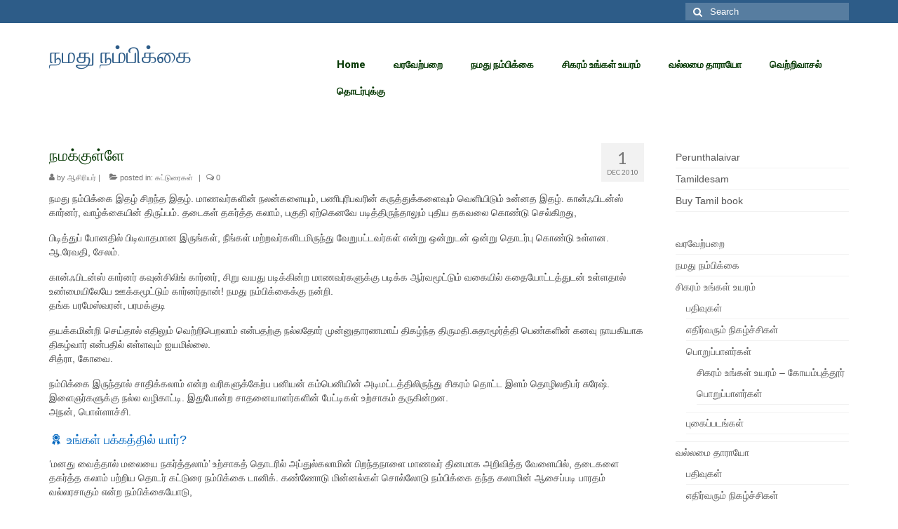

--- FILE ---
content_type: text/html; charset=UTF-8
request_url: https://namadhunambikkai.nigalvugal.in/2010/12/01/1435/
body_size: 12958
content:
<!DOCTYPE html>
<html class="no-js" lang="en-US" itemscope="itemscope" itemtype="https://schema.org/WebPage">
<head>
  <meta charset="UTF-8">
  <meta name="viewport" content="width=device-width, initial-scale=1.0">
  <meta http-equiv="X-UA-Compatible" content="IE=edge">
  <title>நமக்குள்ளே &#8211; நமது நம்பிக்கை</title>
<meta name='robots' content='max-image-preview:large' />
<link rel='dns-prefetch' href='//fonts.googleapis.com' />
<link rel="alternate" type="application/rss+xml" title="நமது நம்பிக்கை &raquo; Feed" href="https://namadhunambikkai.nigalvugal.in/feed/" />
<link rel="alternate" type="application/rss+xml" title="நமது நம்பிக்கை &raquo; Comments Feed" href="https://namadhunambikkai.nigalvugal.in/comments/feed/" />
<link rel="alternate" type="application/rss+xml" title="நமது நம்பிக்கை &raquo; நமக்குள்ளே Comments Feed" href="https://namadhunambikkai.nigalvugal.in/2010/12/01/1435/feed/" />
<script type="text/javascript">
window._wpemojiSettings = {"baseUrl":"https:\/\/s.w.org\/images\/core\/emoji\/14.0.0\/72x72\/","ext":".png","svgUrl":"https:\/\/s.w.org\/images\/core\/emoji\/14.0.0\/svg\/","svgExt":".svg","source":{"concatemoji":"https:\/\/namadhunambikkai.nigalvugal.in\/wp-includes\/js\/wp-emoji-release.min.js?ver=6.1.1"}};
/*! This file is auto-generated */
!function(e,a,t){var n,r,o,i=a.createElement("canvas"),p=i.getContext&&i.getContext("2d");function s(e,t){var a=String.fromCharCode,e=(p.clearRect(0,0,i.width,i.height),p.fillText(a.apply(this,e),0,0),i.toDataURL());return p.clearRect(0,0,i.width,i.height),p.fillText(a.apply(this,t),0,0),e===i.toDataURL()}function c(e){var t=a.createElement("script");t.src=e,t.defer=t.type="text/javascript",a.getElementsByTagName("head")[0].appendChild(t)}for(o=Array("flag","emoji"),t.supports={everything:!0,everythingExceptFlag:!0},r=0;r<o.length;r++)t.supports[o[r]]=function(e){if(p&&p.fillText)switch(p.textBaseline="top",p.font="600 32px Arial",e){case"flag":return s([127987,65039,8205,9895,65039],[127987,65039,8203,9895,65039])?!1:!s([55356,56826,55356,56819],[55356,56826,8203,55356,56819])&&!s([55356,57332,56128,56423,56128,56418,56128,56421,56128,56430,56128,56423,56128,56447],[55356,57332,8203,56128,56423,8203,56128,56418,8203,56128,56421,8203,56128,56430,8203,56128,56423,8203,56128,56447]);case"emoji":return!s([129777,127995,8205,129778,127999],[129777,127995,8203,129778,127999])}return!1}(o[r]),t.supports.everything=t.supports.everything&&t.supports[o[r]],"flag"!==o[r]&&(t.supports.everythingExceptFlag=t.supports.everythingExceptFlag&&t.supports[o[r]]);t.supports.everythingExceptFlag=t.supports.everythingExceptFlag&&!t.supports.flag,t.DOMReady=!1,t.readyCallback=function(){t.DOMReady=!0},t.supports.everything||(n=function(){t.readyCallback()},a.addEventListener?(a.addEventListener("DOMContentLoaded",n,!1),e.addEventListener("load",n,!1)):(e.attachEvent("onload",n),a.attachEvent("onreadystatechange",function(){"complete"===a.readyState&&t.readyCallback()})),(e=t.source||{}).concatemoji?c(e.concatemoji):e.wpemoji&&e.twemoji&&(c(e.twemoji),c(e.wpemoji)))}(window,document,window._wpemojiSettings);
</script>
<style type="text/css">
img.wp-smiley,
img.emoji {
	display: inline !important;
	border: none !important;
	box-shadow: none !important;
	height: 1em !important;
	width: 1em !important;
	margin: 0 0.07em !important;
	vertical-align: -0.1em !important;
	background: none !important;
	padding: 0 !important;
}
</style>
	<link rel='stylesheet' id='wprpi_css-css' href='https://namadhunambikkai.nigalvugal.in/wp-content/plugins/wp-random-post-inside//css/style.css?ver=6.1.1' type='text/css' media='all' />
<link rel='stylesheet' id='dashicons-css' href='https://namadhunambikkai.nigalvugal.in/wp-includes/css/dashicons.min.css?ver=6.1.1' type='text/css' media='all' />
<link rel='stylesheet' id='wp-block-library-css' href='https://namadhunambikkai.nigalvugal.in/wp-includes/css/dist/block-library/style.min.css?ver=6.1.1' type='text/css' media='all' />
<link rel='stylesheet' id='classic-theme-styles-css' href='https://namadhunambikkai.nigalvugal.in/wp-includes/css/classic-themes.min.css?ver=1' type='text/css' media='all' />
<style id='global-styles-inline-css' type='text/css'>
body{--wp--preset--color--black: #000;--wp--preset--color--cyan-bluish-gray: #abb8c3;--wp--preset--color--white: #fff;--wp--preset--color--pale-pink: #f78da7;--wp--preset--color--vivid-red: #cf2e2e;--wp--preset--color--luminous-vivid-orange: #ff6900;--wp--preset--color--luminous-vivid-amber: #fcb900;--wp--preset--color--light-green-cyan: #7bdcb5;--wp--preset--color--vivid-green-cyan: #00d084;--wp--preset--color--pale-cyan-blue: #8ed1fc;--wp--preset--color--vivid-cyan-blue: #0693e3;--wp--preset--color--vivid-purple: #9b51e0;--wp--preset--color--virtue-primary: #2d5c88;--wp--preset--color--virtue-primary-light: #6c8dab;--wp--preset--color--very-light-gray: #eee;--wp--preset--color--very-dark-gray: #444;--wp--preset--gradient--vivid-cyan-blue-to-vivid-purple: linear-gradient(135deg,rgba(6,147,227,1) 0%,rgb(155,81,224) 100%);--wp--preset--gradient--light-green-cyan-to-vivid-green-cyan: linear-gradient(135deg,rgb(122,220,180) 0%,rgb(0,208,130) 100%);--wp--preset--gradient--luminous-vivid-amber-to-luminous-vivid-orange: linear-gradient(135deg,rgba(252,185,0,1) 0%,rgba(255,105,0,1) 100%);--wp--preset--gradient--luminous-vivid-orange-to-vivid-red: linear-gradient(135deg,rgba(255,105,0,1) 0%,rgb(207,46,46) 100%);--wp--preset--gradient--very-light-gray-to-cyan-bluish-gray: linear-gradient(135deg,rgb(238,238,238) 0%,rgb(169,184,195) 100%);--wp--preset--gradient--cool-to-warm-spectrum: linear-gradient(135deg,rgb(74,234,220) 0%,rgb(151,120,209) 20%,rgb(207,42,186) 40%,rgb(238,44,130) 60%,rgb(251,105,98) 80%,rgb(254,248,76) 100%);--wp--preset--gradient--blush-light-purple: linear-gradient(135deg,rgb(255,206,236) 0%,rgb(152,150,240) 100%);--wp--preset--gradient--blush-bordeaux: linear-gradient(135deg,rgb(254,205,165) 0%,rgb(254,45,45) 50%,rgb(107,0,62) 100%);--wp--preset--gradient--luminous-dusk: linear-gradient(135deg,rgb(255,203,112) 0%,rgb(199,81,192) 50%,rgb(65,88,208) 100%);--wp--preset--gradient--pale-ocean: linear-gradient(135deg,rgb(255,245,203) 0%,rgb(182,227,212) 50%,rgb(51,167,181) 100%);--wp--preset--gradient--electric-grass: linear-gradient(135deg,rgb(202,248,128) 0%,rgb(113,206,126) 100%);--wp--preset--gradient--midnight: linear-gradient(135deg,rgb(2,3,129) 0%,rgb(40,116,252) 100%);--wp--preset--duotone--dark-grayscale: url('#wp-duotone-dark-grayscale');--wp--preset--duotone--grayscale: url('#wp-duotone-grayscale');--wp--preset--duotone--purple-yellow: url('#wp-duotone-purple-yellow');--wp--preset--duotone--blue-red: url('#wp-duotone-blue-red');--wp--preset--duotone--midnight: url('#wp-duotone-midnight');--wp--preset--duotone--magenta-yellow: url('#wp-duotone-magenta-yellow');--wp--preset--duotone--purple-green: url('#wp-duotone-purple-green');--wp--preset--duotone--blue-orange: url('#wp-duotone-blue-orange');--wp--preset--font-size--small: 13px;--wp--preset--font-size--medium: 20px;--wp--preset--font-size--large: 36px;--wp--preset--font-size--x-large: 42px;--wp--preset--spacing--20: 0.44rem;--wp--preset--spacing--30: 0.67rem;--wp--preset--spacing--40: 1rem;--wp--preset--spacing--50: 1.5rem;--wp--preset--spacing--60: 2.25rem;--wp--preset--spacing--70: 3.38rem;--wp--preset--spacing--80: 5.06rem;}:where(.is-layout-flex){gap: 0.5em;}body .is-layout-flow > .alignleft{float: left;margin-inline-start: 0;margin-inline-end: 2em;}body .is-layout-flow > .alignright{float: right;margin-inline-start: 2em;margin-inline-end: 0;}body .is-layout-flow > .aligncenter{margin-left: auto !important;margin-right: auto !important;}body .is-layout-constrained > .alignleft{float: left;margin-inline-start: 0;margin-inline-end: 2em;}body .is-layout-constrained > .alignright{float: right;margin-inline-start: 2em;margin-inline-end: 0;}body .is-layout-constrained > .aligncenter{margin-left: auto !important;margin-right: auto !important;}body .is-layout-constrained > :where(:not(.alignleft):not(.alignright):not(.alignfull)){max-width: var(--wp--style--global--content-size);margin-left: auto !important;margin-right: auto !important;}body .is-layout-constrained > .alignwide{max-width: var(--wp--style--global--wide-size);}body .is-layout-flex{display: flex;}body .is-layout-flex{flex-wrap: wrap;align-items: center;}body .is-layout-flex > *{margin: 0;}:where(.wp-block-columns.is-layout-flex){gap: 2em;}.has-black-color{color: var(--wp--preset--color--black) !important;}.has-cyan-bluish-gray-color{color: var(--wp--preset--color--cyan-bluish-gray) !important;}.has-white-color{color: var(--wp--preset--color--white) !important;}.has-pale-pink-color{color: var(--wp--preset--color--pale-pink) !important;}.has-vivid-red-color{color: var(--wp--preset--color--vivid-red) !important;}.has-luminous-vivid-orange-color{color: var(--wp--preset--color--luminous-vivid-orange) !important;}.has-luminous-vivid-amber-color{color: var(--wp--preset--color--luminous-vivid-amber) !important;}.has-light-green-cyan-color{color: var(--wp--preset--color--light-green-cyan) !important;}.has-vivid-green-cyan-color{color: var(--wp--preset--color--vivid-green-cyan) !important;}.has-pale-cyan-blue-color{color: var(--wp--preset--color--pale-cyan-blue) !important;}.has-vivid-cyan-blue-color{color: var(--wp--preset--color--vivid-cyan-blue) !important;}.has-vivid-purple-color{color: var(--wp--preset--color--vivid-purple) !important;}.has-black-background-color{background-color: var(--wp--preset--color--black) !important;}.has-cyan-bluish-gray-background-color{background-color: var(--wp--preset--color--cyan-bluish-gray) !important;}.has-white-background-color{background-color: var(--wp--preset--color--white) !important;}.has-pale-pink-background-color{background-color: var(--wp--preset--color--pale-pink) !important;}.has-vivid-red-background-color{background-color: var(--wp--preset--color--vivid-red) !important;}.has-luminous-vivid-orange-background-color{background-color: var(--wp--preset--color--luminous-vivid-orange) !important;}.has-luminous-vivid-amber-background-color{background-color: var(--wp--preset--color--luminous-vivid-amber) !important;}.has-light-green-cyan-background-color{background-color: var(--wp--preset--color--light-green-cyan) !important;}.has-vivid-green-cyan-background-color{background-color: var(--wp--preset--color--vivid-green-cyan) !important;}.has-pale-cyan-blue-background-color{background-color: var(--wp--preset--color--pale-cyan-blue) !important;}.has-vivid-cyan-blue-background-color{background-color: var(--wp--preset--color--vivid-cyan-blue) !important;}.has-vivid-purple-background-color{background-color: var(--wp--preset--color--vivid-purple) !important;}.has-black-border-color{border-color: var(--wp--preset--color--black) !important;}.has-cyan-bluish-gray-border-color{border-color: var(--wp--preset--color--cyan-bluish-gray) !important;}.has-white-border-color{border-color: var(--wp--preset--color--white) !important;}.has-pale-pink-border-color{border-color: var(--wp--preset--color--pale-pink) !important;}.has-vivid-red-border-color{border-color: var(--wp--preset--color--vivid-red) !important;}.has-luminous-vivid-orange-border-color{border-color: var(--wp--preset--color--luminous-vivid-orange) !important;}.has-luminous-vivid-amber-border-color{border-color: var(--wp--preset--color--luminous-vivid-amber) !important;}.has-light-green-cyan-border-color{border-color: var(--wp--preset--color--light-green-cyan) !important;}.has-vivid-green-cyan-border-color{border-color: var(--wp--preset--color--vivid-green-cyan) !important;}.has-pale-cyan-blue-border-color{border-color: var(--wp--preset--color--pale-cyan-blue) !important;}.has-vivid-cyan-blue-border-color{border-color: var(--wp--preset--color--vivid-cyan-blue) !important;}.has-vivid-purple-border-color{border-color: var(--wp--preset--color--vivid-purple) !important;}.has-vivid-cyan-blue-to-vivid-purple-gradient-background{background: var(--wp--preset--gradient--vivid-cyan-blue-to-vivid-purple) !important;}.has-light-green-cyan-to-vivid-green-cyan-gradient-background{background: var(--wp--preset--gradient--light-green-cyan-to-vivid-green-cyan) !important;}.has-luminous-vivid-amber-to-luminous-vivid-orange-gradient-background{background: var(--wp--preset--gradient--luminous-vivid-amber-to-luminous-vivid-orange) !important;}.has-luminous-vivid-orange-to-vivid-red-gradient-background{background: var(--wp--preset--gradient--luminous-vivid-orange-to-vivid-red) !important;}.has-very-light-gray-to-cyan-bluish-gray-gradient-background{background: var(--wp--preset--gradient--very-light-gray-to-cyan-bluish-gray) !important;}.has-cool-to-warm-spectrum-gradient-background{background: var(--wp--preset--gradient--cool-to-warm-spectrum) !important;}.has-blush-light-purple-gradient-background{background: var(--wp--preset--gradient--blush-light-purple) !important;}.has-blush-bordeaux-gradient-background{background: var(--wp--preset--gradient--blush-bordeaux) !important;}.has-luminous-dusk-gradient-background{background: var(--wp--preset--gradient--luminous-dusk) !important;}.has-pale-ocean-gradient-background{background: var(--wp--preset--gradient--pale-ocean) !important;}.has-electric-grass-gradient-background{background: var(--wp--preset--gradient--electric-grass) !important;}.has-midnight-gradient-background{background: var(--wp--preset--gradient--midnight) !important;}.has-small-font-size{font-size: var(--wp--preset--font-size--small) !important;}.has-medium-font-size{font-size: var(--wp--preset--font-size--medium) !important;}.has-large-font-size{font-size: var(--wp--preset--font-size--large) !important;}.has-x-large-font-size{font-size: var(--wp--preset--font-size--x-large) !important;}
.wp-block-navigation a:where(:not(.wp-element-button)){color: inherit;}
:where(.wp-block-columns.is-layout-flex){gap: 2em;}
.wp-block-pullquote{font-size: 1.5em;line-height: 1.6;}
</style>
<link rel='stylesheet' id='page-list-style-css' href='https://namadhunambikkai.nigalvugal.in/wp-content/plugins/page-list/css/page-list.css?ver=5.2' type='text/css' media='all' />
<link rel='stylesheet' id='virtue_theme-css' href='https://namadhunambikkai.nigalvugal.in/wp-content/themes/virtue/assets/css/virtue.css?ver=3.4.5' type='text/css' media='all' />
<link rel='stylesheet' id='virtue_skin-css' href='https://namadhunambikkai.nigalvugal.in/wp-content/themes/virtue/assets/css/skins/default.css?ver=3.4.5' type='text/css' media='all' />
<link rel='stylesheet' id='redux-google-fonts-virtue-css' href='https://fonts.googleapis.com/css?family=Lato%3A400%2C700%2C900&#038;ver=1636098564' type='text/css' media='all' />
<!--[if lt IE 9]>
<script type='text/javascript' src='https://namadhunambikkai.nigalvugal.in/wp-content/themes/virtue/assets/js/vendor/respond.min.js?ver=6.1.1' id='virtue-respond-js'></script>
<![endif]-->
<script type='text/javascript' src='https://namadhunambikkai.nigalvugal.in/wp-includes/js/jquery/jquery.min.js?ver=3.6.1' id='jquery-core-js'></script>
<script type='text/javascript' src='https://namadhunambikkai.nigalvugal.in/wp-includes/js/jquery/jquery-migrate.min.js?ver=3.3.2' id='jquery-migrate-js'></script>
<link rel="https://api.w.org/" href="https://namadhunambikkai.nigalvugal.in/wp-json/" /><link rel="alternate" type="application/json" href="https://namadhunambikkai.nigalvugal.in/wp-json/wp/v2/posts/1435" /><link rel="EditURI" type="application/rsd+xml" title="RSD" href="https://namadhunambikkai.nigalvugal.in/xmlrpc.php?rsd" />
<link rel="wlwmanifest" type="application/wlwmanifest+xml" href="https://namadhunambikkai.nigalvugal.in/wp-includes/wlwmanifest.xml" />
<meta name="generator" content="WordPress 6.1.1" />
<link rel="canonical" href="https://namadhunambikkai.nigalvugal.in/2010/12/01/1435/" />
<link rel='shortlink' href='https://namadhunambikkai.nigalvugal.in/?p=1435' />
<link rel="alternate" type="application/json+oembed" href="https://namadhunambikkai.nigalvugal.in/wp-json/oembed/1.0/embed?url=https%3A%2F%2Fnamadhunambikkai.nigalvugal.in%2F2010%2F12%2F01%2F1435%2F" />
<link rel="alternate" type="text/xml+oembed" href="https://namadhunambikkai.nigalvugal.in/wp-json/oembed/1.0/embed?url=https%3A%2F%2Fnamadhunambikkai.nigalvugal.in%2F2010%2F12%2F01%2F1435%2F&#038;format=xml" />
<style type="text/css">.wp_random_inside span, .wp_random_inside a {
					color: #0066bf !important;
				}.wp_random_inside a:hover {
					color: #000000 !important;
				}.wprpi_post_box {
			    background: ;
				padding: 7px;
				border-radius: 3px;
				margin-bottom: 20px;
			}
			.wprpi_title {
				border-bottom: 1px solid;
			}.wp_random_inside * {
			    font-size: 18px;
			}</style><style type="text/css">#logo {padding-top:25px;}#logo {padding-bottom:10px;}#logo {margin-left:0px;}#logo {margin-right:0px;}#nav-main {margin-top:40px;}#nav-main {margin-bottom:10px;}.headerfont, .tp-caption {font-family:Lato;}.topbarmenu ul li {font-family:Lato;}input[type=number]::-webkit-inner-spin-button, input[type=number]::-webkit-outer-spin-button { -webkit-appearance: none; margin: 0; } input[type=number] {-moz-appearance: textfield;}.quantity input::-webkit-outer-spin-button,.quantity input::-webkit-inner-spin-button {display: none;}.product_item .product_details h5 {text-transform: none;}.product_item .product_details h5 {min-height:40px;}.entry-content p { margin-bottom:16px;}</style><style type="text/css" title="dynamic-css" class="options-output">header #logo a.brand,.logofont{font-family:Lato;line-height:40px;font-weight:400;font-style:normal;font-size:32px;}.kad_tagline{font-family:Lato;line-height:20px;font-weight:400;font-style:normal;color:#444444;font-size:14px;}.product_item .product_details h5{font-family:Lato;line-height:20px;font-weight:normal;font-style:700;font-size:16px;}h1{font-family:Lato;line-height:24px;font-weight:400;font-style:normal;color:#053803;font-size:22px;}h2{font-family:Lato;line-height:22px;font-weight:normal;font-style:normal;color:#053803;font-size:20px;}h3{font-family:Lato;line-height:20px;font-weight:400;font-style:normal;color:#053803;font-size:18px;}h4{font-family:Lato;line-height:18px;font-weight:400;font-style:normal;color:#053803;font-size:16px;}h5{font-family:Lato;line-height:16px;font-weight:700;font-style:normal;color:#053803;font-size:14px;}body{font-family:Verdana, Geneva, sans-serif;line-height:20px;font-weight:400;font-style:normal;font-size:14px;}#nav-main ul.sf-menu a{font-family:Lato;line-height:18px;font-weight:900;font-style:normal;color:#053803;font-size:14px;}#nav-second ul.sf-menu a{font-family:Lato;line-height:22px;font-weight:400;font-style:normal;font-size:18px;}.kad-nav-inner .kad-mnav, .kad-mobile-nav .kad-nav-inner li a,.nav-trigger-case{font-family:Lato;line-height:20px;font-weight:400;font-style:normal;font-size:16px;}</style></head>
<body class="post-template-default single single-post postid-1435 single-format-standard wp-embed-responsive wide 1435">
	<div id="kt-skip-link"><a href="#content">Skip to Main Content</a></div><svg xmlns="http://www.w3.org/2000/svg" viewBox="0 0 0 0" width="0" height="0" focusable="false" role="none" style="visibility: hidden; position: absolute; left: -9999px; overflow: hidden;" ><defs><filter id="wp-duotone-dark-grayscale"><feColorMatrix color-interpolation-filters="sRGB" type="matrix" values=" .299 .587 .114 0 0 .299 .587 .114 0 0 .299 .587 .114 0 0 .299 .587 .114 0 0 " /><feComponentTransfer color-interpolation-filters="sRGB" ><feFuncR type="table" tableValues="0 0.49803921568627" /><feFuncG type="table" tableValues="0 0.49803921568627" /><feFuncB type="table" tableValues="0 0.49803921568627" /><feFuncA type="table" tableValues="1 1" /></feComponentTransfer><feComposite in2="SourceGraphic" operator="in" /></filter></defs></svg><svg xmlns="http://www.w3.org/2000/svg" viewBox="0 0 0 0" width="0" height="0" focusable="false" role="none" style="visibility: hidden; position: absolute; left: -9999px; overflow: hidden;" ><defs><filter id="wp-duotone-grayscale"><feColorMatrix color-interpolation-filters="sRGB" type="matrix" values=" .299 .587 .114 0 0 .299 .587 .114 0 0 .299 .587 .114 0 0 .299 .587 .114 0 0 " /><feComponentTransfer color-interpolation-filters="sRGB" ><feFuncR type="table" tableValues="0 1" /><feFuncG type="table" tableValues="0 1" /><feFuncB type="table" tableValues="0 1" /><feFuncA type="table" tableValues="1 1" /></feComponentTransfer><feComposite in2="SourceGraphic" operator="in" /></filter></defs></svg><svg xmlns="http://www.w3.org/2000/svg" viewBox="0 0 0 0" width="0" height="0" focusable="false" role="none" style="visibility: hidden; position: absolute; left: -9999px; overflow: hidden;" ><defs><filter id="wp-duotone-purple-yellow"><feColorMatrix color-interpolation-filters="sRGB" type="matrix" values=" .299 .587 .114 0 0 .299 .587 .114 0 0 .299 .587 .114 0 0 .299 .587 .114 0 0 " /><feComponentTransfer color-interpolation-filters="sRGB" ><feFuncR type="table" tableValues="0.54901960784314 0.98823529411765" /><feFuncG type="table" tableValues="0 1" /><feFuncB type="table" tableValues="0.71764705882353 0.25490196078431" /><feFuncA type="table" tableValues="1 1" /></feComponentTransfer><feComposite in2="SourceGraphic" operator="in" /></filter></defs></svg><svg xmlns="http://www.w3.org/2000/svg" viewBox="0 0 0 0" width="0" height="0" focusable="false" role="none" style="visibility: hidden; position: absolute; left: -9999px; overflow: hidden;" ><defs><filter id="wp-duotone-blue-red"><feColorMatrix color-interpolation-filters="sRGB" type="matrix" values=" .299 .587 .114 0 0 .299 .587 .114 0 0 .299 .587 .114 0 0 .299 .587 .114 0 0 " /><feComponentTransfer color-interpolation-filters="sRGB" ><feFuncR type="table" tableValues="0 1" /><feFuncG type="table" tableValues="0 0.27843137254902" /><feFuncB type="table" tableValues="0.5921568627451 0.27843137254902" /><feFuncA type="table" tableValues="1 1" /></feComponentTransfer><feComposite in2="SourceGraphic" operator="in" /></filter></defs></svg><svg xmlns="http://www.w3.org/2000/svg" viewBox="0 0 0 0" width="0" height="0" focusable="false" role="none" style="visibility: hidden; position: absolute; left: -9999px; overflow: hidden;" ><defs><filter id="wp-duotone-midnight"><feColorMatrix color-interpolation-filters="sRGB" type="matrix" values=" .299 .587 .114 0 0 .299 .587 .114 0 0 .299 .587 .114 0 0 .299 .587 .114 0 0 " /><feComponentTransfer color-interpolation-filters="sRGB" ><feFuncR type="table" tableValues="0 0" /><feFuncG type="table" tableValues="0 0.64705882352941" /><feFuncB type="table" tableValues="0 1" /><feFuncA type="table" tableValues="1 1" /></feComponentTransfer><feComposite in2="SourceGraphic" operator="in" /></filter></defs></svg><svg xmlns="http://www.w3.org/2000/svg" viewBox="0 0 0 0" width="0" height="0" focusable="false" role="none" style="visibility: hidden; position: absolute; left: -9999px; overflow: hidden;" ><defs><filter id="wp-duotone-magenta-yellow"><feColorMatrix color-interpolation-filters="sRGB" type="matrix" values=" .299 .587 .114 0 0 .299 .587 .114 0 0 .299 .587 .114 0 0 .299 .587 .114 0 0 " /><feComponentTransfer color-interpolation-filters="sRGB" ><feFuncR type="table" tableValues="0.78039215686275 1" /><feFuncG type="table" tableValues="0 0.94901960784314" /><feFuncB type="table" tableValues="0.35294117647059 0.47058823529412" /><feFuncA type="table" tableValues="1 1" /></feComponentTransfer><feComposite in2="SourceGraphic" operator="in" /></filter></defs></svg><svg xmlns="http://www.w3.org/2000/svg" viewBox="0 0 0 0" width="0" height="0" focusable="false" role="none" style="visibility: hidden; position: absolute; left: -9999px; overflow: hidden;" ><defs><filter id="wp-duotone-purple-green"><feColorMatrix color-interpolation-filters="sRGB" type="matrix" values=" .299 .587 .114 0 0 .299 .587 .114 0 0 .299 .587 .114 0 0 .299 .587 .114 0 0 " /><feComponentTransfer color-interpolation-filters="sRGB" ><feFuncR type="table" tableValues="0.65098039215686 0.40392156862745" /><feFuncG type="table" tableValues="0 1" /><feFuncB type="table" tableValues="0.44705882352941 0.4" /><feFuncA type="table" tableValues="1 1" /></feComponentTransfer><feComposite in2="SourceGraphic" operator="in" /></filter></defs></svg><svg xmlns="http://www.w3.org/2000/svg" viewBox="0 0 0 0" width="0" height="0" focusable="false" role="none" style="visibility: hidden; position: absolute; left: -9999px; overflow: hidden;" ><defs><filter id="wp-duotone-blue-orange"><feColorMatrix color-interpolation-filters="sRGB" type="matrix" values=" .299 .587 .114 0 0 .299 .587 .114 0 0 .299 .587 .114 0 0 .299 .587 .114 0 0 " /><feComponentTransfer color-interpolation-filters="sRGB" ><feFuncR type="table" tableValues="0.098039215686275 1" /><feFuncG type="table" tableValues="0 0.66274509803922" /><feFuncB type="table" tableValues="0.84705882352941 0.41960784313725" /><feFuncA type="table" tableValues="1 1" /></feComponentTransfer><feComposite in2="SourceGraphic" operator="in" /></filter></defs></svg>
	<div id="wrapper" class="container">
	<header class="banner headerclass" itemscope itemtype="https://schema.org/WPHeader">
	<div id="topbar" class="topclass">
	<div class="container">
		<div class="row">
			<div class="col-md-6 col-sm-6 kad-topbar-left">
				<div class="topbarmenu clearfix">
								</div>
			</div><!-- close col-md-6 --> 
			<div class="col-md-6 col-sm-6 kad-topbar-right">
				<div id="topbar-search" class="topbar-widget">
					<form role="search" method="get" class="form-search" action="https://namadhunambikkai.nigalvugal.in/">
	<label>
		<span class="screen-reader-text">Search for:</span>
		<input type="text" value="" name="s" class="search-query" placeholder="Search">
	</label>
	<button type="submit" class="search-icon"><i class="icon-search"></i></button>
</form>				</div>
			</div> <!-- close col-md-6-->
		</div> <!-- Close Row -->
	</div> <!-- Close Container -->
</div>	<div class="container">
		<div class="row">
			<div class="col-md-4 clearfix kad-header-left">
				<div id="logo" class="logocase">
					<a class="brand logofont" href="https://namadhunambikkai.nigalvugal.in/">
						நமது நம்பிக்கை					</a>
									</div> <!-- Close #logo -->
			</div><!-- close logo span -->
							<div class="col-md-8 kad-header-right">
					<nav id="nav-main" class="clearfix" itemscope itemtype="https://schema.org/SiteNavigationElement">
						<ul id="menu-main-menu" class="sf-menu"><li  class=" menu-item-2199"><a href="https://namadhunambikkai.nigalvugal.in/"><span>Home</span></a></li>
<li  class=" menu-item-2200"><a href="https://namadhunambikkai.nigalvugal.in/varaverparai/"><span>வரவேற்பறை</span></a></li>
<li  class=" menu-item-2201"><a href="https://namadhunambikkai.nigalvugal.in/nambikkai/"><span>நமது நம்பிக்கை</span></a></li>
<li  class=" sf-dropdown menu-item-2202"><a href="https://namadhunambikkai.nigalvugal.in/sekaram-unkal-uyaram/"><span>சிகரம் உங்கள் உயரம்</span></a>
<ul class="sub-menu sf-dropdown-menu dropdown">
	<li  class=" menu-item-2203"><a href="https://namadhunambikkai.nigalvugal.in/sekaram-unkal-uyaram/pathivugal/"><span>பதிவுகள்</span></a></li>
	<li  class=" menu-item-2204"><a href="https://namadhunambikkai.nigalvugal.in/sekaram-unkal-uyaram/ethirvarum-nigazchigal/"><span>எதிர்வரும் நிகழ்ச்சிகள்</span></a></li>
	<li  class=" menu-item-2205"><a href="https://namadhunambikkai.nigalvugal.in/sekaram-unkal-uyaram/porupaalargal/"><span>பொறுப்பாளர்கள்</span></a></li>
	<li  class=" menu-item-2206"><a href="https://namadhunambikkai.nigalvugal.in/sekaram-unkal-uyaram/porupaalargal/coimbatore-chapter/"><span>சிகரம் உங்கள் உயரம் – கோயம்புத்தூர் பொறுப்பாளர்கள்</span></a></li>
	<li  class=" menu-item-2207"><a href="https://namadhunambikkai.nigalvugal.in/sekaram-unkal-uyaram/photos/"><span>புகைப்படங்கள்</span></a></li>
</ul>
</li>
<li  class=" sf-dropdown menu-item-2208"><a href="https://namadhunambikkai.nigalvugal.in/vallamy-thaaraayoo/"><span>வல்லமை தாராயோ</span></a>
<ul class="sub-menu sf-dropdown-menu dropdown">
	<li  class=" menu-item-2209"><a href="https://namadhunambikkai.nigalvugal.in/vallamy-thaaraayoo/pathivugal/"><span>பதிவுகள்</span></a></li>
	<li  class=" menu-item-2210"><a href="https://namadhunambikkai.nigalvugal.in/vallamy-thaaraayoo/ethirvarum-nigazchigal/"><span>எதிர்வரும் நிகழ்ச்சிகள்</span></a></li>
	<li  class=" menu-item-2211"><a href="https://namadhunambikkai.nigalvugal.in/vallamy-thaaraayoo/porupaalargal/"><span>பொறுப்பாளர்கள்</span></a></li>
	<li  class=" menu-item-2212"><a href="https://namadhunambikkai.nigalvugal.in/vallamy-thaaraayoo/photos/"><span>புகைப்படங்கள்</span></a></li>
</ul>
</li>
<li  class=" sf-dropdown menu-item-2213"><a href="https://namadhunambikkai.nigalvugal.in/vetri-vaasal/"><span>வெற்றிவாசல்</span></a>
<ul class="sub-menu sf-dropdown-menu dropdown">
	<li  class=" menu-item-2214"><a href="https://namadhunambikkai.nigalvugal.in/vetri-vaasal/vetri-paathai/"><span>வெற்றிப் பாதை</span></a></li>
	<li  class=" menu-item-2215"><a href="https://namadhunambikkai.nigalvugal.in/vetri-vaasal/photos/"><span>புகைப்படங்கள்</span></a></li>
	<li  class=" menu-item-2216"><a href="https://namadhunambikkai.nigalvugal.in/vetri-vaasal/photos/vetrivaasal-2007/"><span>வெற்றிவாசல் 2007</span></a></li>
</ul>
</li>
<li  class=" menu-item-2217"><a href="https://namadhunambikkai.nigalvugal.in/contact-us/"><span>தொடர்புக்கு</span></a></li>
</ul>					</nav> 
				</div> <!-- Close menuclass-->
			       
		</div> <!-- Close Row -->
					<div id="mobile-nav-trigger" class="nav-trigger">
				<button class="nav-trigger-case mobileclass collapsed" data-toggle="collapse" data-target=".kad-nav-collapse">
					<span class="kad-navbtn"><i class="icon-reorder"></i></span>
					<span class="kad-menu-name">Menu</span>
				</button>
			</div>
			<div id="kad-mobile-nav" class="kad-mobile-nav">
				<div class="kad-nav-inner mobileclass">
					<div class="kad-nav-collapse">
					<ul id="menu-main-menu-1" class="kad-mnav"><li  class=" menu-item-2199"><a href="https://namadhunambikkai.nigalvugal.in/"><span>Home</span></a></li>
<li  class=" menu-item-2200"><a href="https://namadhunambikkai.nigalvugal.in/varaverparai/"><span>வரவேற்பறை</span></a></li>
<li  class=" menu-item-2201"><a href="https://namadhunambikkai.nigalvugal.in/nambikkai/"><span>நமது நம்பிக்கை</span></a></li>
<li  class=" sf-dropdown menu-item-2202"><a href="https://namadhunambikkai.nigalvugal.in/sekaram-unkal-uyaram/"><span>சிகரம் உங்கள் உயரம்</span></a>
<ul class="sub-menu sf-dropdown-menu dropdown">
	<li  class=" menu-item-2203"><a href="https://namadhunambikkai.nigalvugal.in/sekaram-unkal-uyaram/pathivugal/"><span>பதிவுகள்</span></a></li>
	<li  class=" menu-item-2204"><a href="https://namadhunambikkai.nigalvugal.in/sekaram-unkal-uyaram/ethirvarum-nigazchigal/"><span>எதிர்வரும் நிகழ்ச்சிகள்</span></a></li>
	<li  class=" menu-item-2205"><a href="https://namadhunambikkai.nigalvugal.in/sekaram-unkal-uyaram/porupaalargal/"><span>பொறுப்பாளர்கள்</span></a></li>
	<li  class=" menu-item-2206"><a href="https://namadhunambikkai.nigalvugal.in/sekaram-unkal-uyaram/porupaalargal/coimbatore-chapter/"><span>சிகரம் உங்கள் உயரம் – கோயம்புத்தூர் பொறுப்பாளர்கள்</span></a></li>
	<li  class=" menu-item-2207"><a href="https://namadhunambikkai.nigalvugal.in/sekaram-unkal-uyaram/photos/"><span>புகைப்படங்கள்</span></a></li>
</ul>
</li>
<li  class=" sf-dropdown menu-item-2208"><a href="https://namadhunambikkai.nigalvugal.in/vallamy-thaaraayoo/"><span>வல்லமை தாராயோ</span></a>
<ul class="sub-menu sf-dropdown-menu dropdown">
	<li  class=" menu-item-2209"><a href="https://namadhunambikkai.nigalvugal.in/vallamy-thaaraayoo/pathivugal/"><span>பதிவுகள்</span></a></li>
	<li  class=" menu-item-2210"><a href="https://namadhunambikkai.nigalvugal.in/vallamy-thaaraayoo/ethirvarum-nigazchigal/"><span>எதிர்வரும் நிகழ்ச்சிகள்</span></a></li>
	<li  class=" menu-item-2211"><a href="https://namadhunambikkai.nigalvugal.in/vallamy-thaaraayoo/porupaalargal/"><span>பொறுப்பாளர்கள்</span></a></li>
	<li  class=" menu-item-2212"><a href="https://namadhunambikkai.nigalvugal.in/vallamy-thaaraayoo/photos/"><span>புகைப்படங்கள்</span></a></li>
</ul>
</li>
<li  class=" sf-dropdown menu-item-2213"><a href="https://namadhunambikkai.nigalvugal.in/vetri-vaasal/"><span>வெற்றிவாசல்</span></a>
<ul class="sub-menu sf-dropdown-menu dropdown">
	<li  class=" menu-item-2214"><a href="https://namadhunambikkai.nigalvugal.in/vetri-vaasal/vetri-paathai/"><span>வெற்றிப் பாதை</span></a></li>
	<li  class=" menu-item-2215"><a href="https://namadhunambikkai.nigalvugal.in/vetri-vaasal/photos/"><span>புகைப்படங்கள்</span></a></li>
	<li  class=" menu-item-2216"><a href="https://namadhunambikkai.nigalvugal.in/vetri-vaasal/photos/vetrivaasal-2007/"><span>வெற்றிவாசல் 2007</span></a></li>
</ul>
</li>
<li  class=" menu-item-2217"><a href="https://namadhunambikkai.nigalvugal.in/contact-us/"><span>தொடர்புக்கு</span></a></li>
</ul>					</div>
				</div>
			</div>
		 
	</div> <!-- Close Container -->
	</header>
	<div class="wrap contentclass" role="document">

	<div id="content" class="container">
	<div class="row single-article" itemscope itemtype="https://schema.org/BlogPosting">
		<div class="main col-lg-9 col-md-8" role="main">
					<article class="post-1435 post type-post status-publish format-standard hentry category-katturaigal">
			<div class="postmeta updated color_gray">
	<div class="postdate bg-lightgray headerfont">
		<meta itemprop="datePublished" content="2010-12-08T01:44:58-07:00">
		<span class="postday">1</span>
		Dec 2010	</div>
</div>				<header>

				<h1 class="entry-title" itemprop="name headline">நமக்குள்ளே</h1><div class="subhead">
    <span class="postauthortop author vcard">
    <i class="icon-user"></i> by  <span itemprop="author"><a href="https://namadhunambikkai.nigalvugal.in/author/asiriyar/" class="fn" rel="author">ஆசிரியர்</a></span> |</span>
      
    <span class="postedintop"><i class="icon-folder-open"></i> posted in: <a href="https://namadhunambikkai.nigalvugal.in/category/namadhu-nambikkai/katturaigal/" rel="category tag">கட்டுரைகள்</a></span>     <span class="kad-hidepostedin">|</span>
    <span class="postcommentscount">
    <i class="icon-comments-alt"></i> 0    </span>
</div>				
				</header>

				<div class="entry-content" itemprop="articleBody">
					<p>நமது நம்பிக்கை இதழ் சிறந்த இதழ். மாணவர்களின் நலன்களையும், பணிபுரிபவரின் கருத்துக்களைவும் வெளியிடும் உன்னத இதழ். கான்ஃபிடன்ஸ் கார்னர், வாழ்க்கையின் திருப்பம். தடைகள் தகர்த்த கலாம், பகுதி ஏற்கெனவே படித்திருந்தாலும் புதிய தகவலை கொண்டு செல்கிறது, </p>
<p align="right"><span id="more-1435"></span></p>
<p>பிடித்துப் போனதில்  பிடிவாதமான இருங்கள், நீங்கள் மற்றவர்களிடமிருந்து வேறுபட்டவர்கள் என்று ஒன்றுடன் ஒன்று தொடர்பு கொண்டு உள்ளன.<br />
ஆ.ரேவதி, சேலம்.</p>
<p>கான்ஃபிடன்ஸ் கார்னர் கவுன்சிலிங் கார்னர், சிறு வயது படிக்கின்ற மாணவர்களுக்கு படிக்க ஆர்வமூட்டும் வகையில் கதையோட்டத்துடன் உள்ளதால் உண்மையிலேயே ஊக்கமூட்டும் கார்னர்தான்! நமது நம்பிக்கைக்கு நன்றி.<br />
						தங்க பரமேஸ்வரன், பரமக்குடி</p>
<p>தயக்கமின்றி செய்தால் எதிலும் வெற்றிபெறலாம் என்பதற்கு நல்லதோர் முன்னுதாரணமாய் திகழ்ந்த திருமதி.சுதாமூர்த்தி பெண்களின் கனவு நாயகியாக திகழ்வார் என்பதில் எள்ளவும் ஐயமில்லை.<br />
சித்ரா, கோவை.</p>
<p>நம்பிக்கை இருந்தால் சாதிக்கலாம் என்ற வரிகளுக்கேற்ப பனியன் கம்பெனியின் அடிமட்டத்திலிருந்து சிகரம் தொட்ட இளம் தொழிலதிபர் சுரேஷ். இளைஞர்களுக்கு நல்ல வழிகாட்டி. இதுபோன்ற சாதனையாளர்களின் பேட்டிகள் உற்சாகம் தருகின்றன.<br />
அநன், பொள்ளாச்சி.<div class="wp_random_inside"><span class="dashicons dashicons-awards"></span><a href="https://namadhunambikkai.nigalvugal.in/2011/11/01/1924/">உங்கள் பக்கத்தில் யார்?</a></div>
<p>&#8216;மனது வைத்தால் மலையை நகர்த்தலாம்&#8217; உற்சாகத் தொடரில் அப்துல்கலாமின் பிறந்தநாளை மாணவர் தினமாக அறிவித்த வேளையில், தடைகளை தகர்த்த கலாம் பற்றிய தொடர் கட்டுரை நம்பிக்கை டானிக். கண்ணோடு மின்னல்கள் சொல்லோடு நம்பிக்கை தந்த கலாமின் ஆசைப்படி பாரதம் வல்லரசாகும் என்ற நம்பிக்கையோடு,</p>
<p>						நவீன், பெரிச்சிபாளையம்.</p>
<p>நமக்கென்று உள்ள தனித்தன்மையை ஒருபோதும் மாற்றிக் கொள்ள மாட்டேன் என்ற நம்பிக்கை இருந்தால் நம்மை வெல்ல யாராலும் முடியாது என்று உணர்த்தியது த.ராமலிங்கம் அவர்களின், &#8216;விதைகளே இங்கு வேண்டப்படும்&#8217; கட்டுரை.</p>
<p>விஸ்வம், தாராபுரம்</p>
<div class="wp_random_inside"><span class="dashicons dashicons-awards"></span><a href="https://namadhunambikkai.nigalvugal.in/2011/08/01/1829/">நமக்குள்ளே..</a></div>				</div>

				<footer class="single-footer">
				<meta itemscope itemprop="mainEntityOfPage" content="https://namadhunambikkai.nigalvugal.in/2010/12/01/1435/" itemType="https://schema.org/WebPage" itemid="https://namadhunambikkai.nigalvugal.in/2010/12/01/1435/"><meta itemprop="dateModified" content="2010-12-08T01:44:58-07:00"><div itemprop="publisher" itemscope itemtype="https://schema.org/Organization"><meta itemprop="name" content="நமது நம்பிக்கை"></div>				</footer>
			</article>
				<section id="respond">
		<div id="respond" class="comment-respond">
		<h3 id="reply-title" class="comment-reply-title">Leave a Reply</h3><form action="https://namadhunambikkai.nigalvugal.in/wp-comments-post.php" method="post" id="commentform" class="comment-form"><p class="comment-notes"><span id="email-notes">Your email address will not be published.</span> <span class="required-field-message">Required fields are marked <span class="required">*</span></span></p><p class="comment-form-comment"><label for="comment">Comment <span class="required">*</span></label> <textarea id="comment" name="comment" cols="45" rows="8" maxlength="65525" required="required"></textarea></p><div class="row"><p class="comment-form-author"><label for="author">Name <span class="required">*</span></label> <input id="author" name="author" type="text" value="" size="30" maxlength="245" autocomplete="name" required="required" /></p>
<p class="comment-form-email"><label for="email">Email <span class="required">*</span></label> <input id="email" name="email" type="text" value="" size="30" maxlength="100" aria-describedby="email-notes" autocomplete="email" required="required" /></p>
<p class="comment-form-url"><label for="url">Website</label> <input id="url" name="url" type="text" value="" size="30" maxlength="200" autocomplete="url" /></p>
<p class="comment-form-cookies-consent"><input id="wp-comment-cookies-consent" name="wp-comment-cookies-consent" type="checkbox" value="yes" /> <label for="wp-comment-cookies-consent">Save my name, email, and website in this browser for the next time I comment.</label></p>
</div><p class="form-submit"><input name="submit" type="submit" id="submit" class="submit" value="Post Comment" /> <input type='hidden' name='comment_post_ID' value='1435' id='comment_post_ID' />
<input type='hidden' name='comment_parent' id='comment_parent' value='0' />
</p><p style="display: none;"><input type="hidden" id="akismet_comment_nonce" name="akismet_comment_nonce" value="09a8ceb7dc" /></p><p style="display: none !important;"><label>&#916;<textarea name="ak_hp_textarea" cols="45" rows="8" maxlength="100"></textarea></label><input type="hidden" id="ak_js_1" name="ak_js" value="110"/><script>document.getElementById( "ak_js_1" ).setAttribute( "value", ( new Date() ).getTime() );</script></p></form>	</div><!-- #respond -->
		</section><!-- /#respond -->
		</div>
		<aside class="col-lg-3 col-md-4 kad-sidebar" role="complementary" itemscope itemtype="https://schema.org/WPSideBar">
	<div class="sidebar">
		<section id="block-5" class="widget-1 widget-first widget widget_block"><div class="widget-inner">
<ul><li><a href="https://perunthalaivar.nigalvugal.in/">Perunthalaivar</a></li><li><a href="https://tamildesam.nigalvugal.in/">Tamildesam</a></li><li><a href="https://www.noolulagam.com">Buy Tamil book</a></li></ul>
</div></section><section id="block-6" class="widget-2 widget widget_block widget_text"><div class="widget-inner">
<p></p>
</div></section><section id="block-7" class="widget-3 widget widget_block widget_text"><div class="widget-inner">
<p>
<!-- Page-list plugin v.5.2 wordpress.org/plugins/page-list/ -->
<!-- no pages to show --></p>
</div></section><section id="block-8" class="widget-4 widget-last widget widget_block widget_text"><div class="widget-inner">
<p>
<!-- Page-list plugin v.5.2 wordpress.org/plugins/page-list/ -->
<ul class="page-list siblings-page-list ">
<li class="page_item page-item-2"><a href="https://namadhunambikkai.nigalvugal.in/varaverparai/">வரவேற்பறை</a></li>
<li class="page_item page-item-6"><a href="https://namadhunambikkai.nigalvugal.in/nambikkai/">நமது நம்பிக்கை</a></li>
<li class="page_item page-item-7 page_item_has_children"><a href="https://namadhunambikkai.nigalvugal.in/sekaram-unkal-uyaram/">சிகரம் உங்கள் உயரம்</a>
<ul class='children'>
	<li class="page_item page-item-79"><a href="https://namadhunambikkai.nigalvugal.in/sekaram-unkal-uyaram/pathivugal/">பதிவுகள்</a></li>
	<li class="page_item page-item-80"><a href="https://namadhunambikkai.nigalvugal.in/sekaram-unkal-uyaram/ethirvarum-nigazchigal/">எதிர்வரும் நிகழ்ச்சிகள்</a></li>
	<li class="page_item page-item-82 page_item_has_children"><a href="https://namadhunambikkai.nigalvugal.in/sekaram-unkal-uyaram/porupaalargal/">பொறுப்பாளர்கள்</a>
	<ul class='children'>
		<li class="page_item page-item-167"><a href="https://namadhunambikkai.nigalvugal.in/sekaram-unkal-uyaram/porupaalargal/coimbatore-chapter/">சிகரம் உங்கள் உயரம் &#8211; கோயம்புத்தூர் பொறுப்பாளர்கள்</a></li>
	</ul>
</li>
	<li class="page_item page-item-261"><a href="https://namadhunambikkai.nigalvugal.in/sekaram-unkal-uyaram/photos/">புகைப்படங்கள்</a></li>
</ul>
</li>
<li class="page_item page-item-8 page_item_has_children"><a href="https://namadhunambikkai.nigalvugal.in/vallamy-thaaraayoo/">வல்லமை தாராயோ</a>
<ul class='children'>
	<li class="page_item page-item-83"><a href="https://namadhunambikkai.nigalvugal.in/vallamy-thaaraayoo/pathivugal/">பதிவுகள்</a></li>
	<li class="page_item page-item-84"><a href="https://namadhunambikkai.nigalvugal.in/vallamy-thaaraayoo/ethirvarum-nigazchigal/">எதிர்வரும் நிகழ்ச்சிகள்</a></li>
	<li class="page_item page-item-86"><a href="https://namadhunambikkai.nigalvugal.in/vallamy-thaaraayoo/porupaalargal/">பொறுப்பாளர்கள்</a></li>
	<li class="page_item page-item-275"><a href="https://namadhunambikkai.nigalvugal.in/vallamy-thaaraayoo/photos/">புகைப்படங்கள்</a></li>
</ul>
</li>
<li class="page_item page-item-9 page_item_has_children"><a href="https://namadhunambikkai.nigalvugal.in/vetri-vaasal/">வெற்றிவாசல்</a>
<ul class='children'>
	<li class="page_item page-item-281"><a href="https://namadhunambikkai.nigalvugal.in/vetri-vaasal/vetri-paathai/">வெற்றிப் பாதை</a></li>
	<li class="page_item page-item-276 page_item_has_children"><a href="https://namadhunambikkai.nigalvugal.in/vetri-vaasal/photos/">புகைப்படங்கள்</a>
	<ul class='children'>
		<li class="page_item page-item-313"><a href="https://namadhunambikkai.nigalvugal.in/vetri-vaasal/photos/vetrivaasal-2007/">வெற்றிவாசல் 2007</a></li>
	</ul>
</li>
</ul>
</li>
<li class="page_item page-item-5"><a href="https://namadhunambikkai.nigalvugal.in/contact-us/">தொடர்புக்கு</a></li>

</ul>&nbsp;</p>
</div></section>	</div><!-- /.sidebar -->
</aside><!-- /aside -->
			</div><!-- /.row-->
		</div><!-- /.content -->
	</div><!-- /.wrap -->
	<footer id="containerfooter" class="footerclass" itemscope itemtype="https://schema.org/WPFooter">
  <div class="container">
  	<div class="row">
  								        						            </div>
        <div class="footercredits clearfix">
    		
    		        	<p>&copy; 2022 நமது நம்பிக்கை <a href=https://www.noolulagam.com> Tamil books</a></p>
    	</div>

  </div>

</footer>

		</div><!--Wrapper-->
		<script type='text/javascript' src='https://namadhunambikkai.nigalvugal.in/wp-content/themes/virtue/assets/js/min/bootstrap-min.js?ver=3.4.5' id='bootstrap-js'></script>
<script type='text/javascript' src='https://namadhunambikkai.nigalvugal.in/wp-includes/js/hoverIntent.min.js?ver=1.10.2' id='hoverIntent-js'></script>
<script type='text/javascript' src='https://namadhunambikkai.nigalvugal.in/wp-includes/js/imagesloaded.min.js?ver=4.1.4' id='imagesloaded-js'></script>
<script type='text/javascript' src='https://namadhunambikkai.nigalvugal.in/wp-includes/js/masonry.min.js?ver=4.2.2' id='masonry-js'></script>
<script type='text/javascript' src='https://namadhunambikkai.nigalvugal.in/wp-content/themes/virtue/assets/js/min/plugins-min.js?ver=3.4.5' id='virtue_plugins-js'></script>
<script type='text/javascript' src='https://namadhunambikkai.nigalvugal.in/wp-content/themes/virtue/assets/js/min/magnific-popup-min.js?ver=3.4.5' id='magnific-popup-js'></script>
<script type='text/javascript' id='virtue-lightbox-init-js-extra'>
/* <![CDATA[ */
var virtue_lightbox = {"loading":"Loading...","of":"%curr% of %total%","error":"The Image could not be loaded."};
/* ]]> */
</script>
<script type='text/javascript' src='https://namadhunambikkai.nigalvugal.in/wp-content/themes/virtue/assets/js/min/virtue-lightbox-init-min.js?ver=3.4.5' id='virtue-lightbox-init-js'></script>
<script type='text/javascript' src='https://namadhunambikkai.nigalvugal.in/wp-content/themes/virtue/assets/js/min/main-min.js?ver=3.4.5' id='virtue_main-js'></script>
<script defer type='text/javascript' src='https://namadhunambikkai.nigalvugal.in/wp-content/plugins/akismet/_inc/akismet-frontend.js?ver=1670676490' id='akismet-frontend-js'></script>
	</body>
</html>
<!-- Dynamic page generated in 0.061 seconds. -->
<!-- Cached page generated by WP-Super-Cache on 2022-12-15 10:42:10 -->

<!-- super cache -->